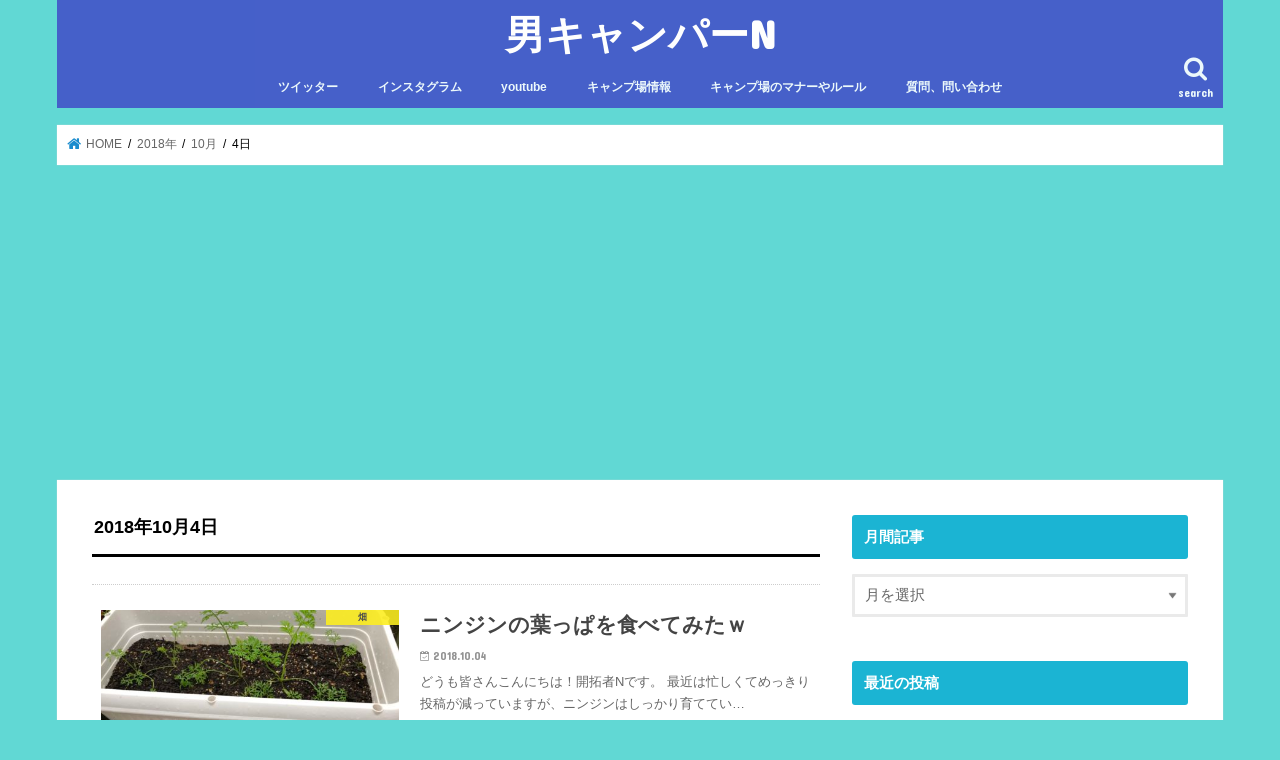

--- FILE ---
content_type: text/html; charset=UTF-8
request_url: http://nkaitakusya.com/2018/10/04/
body_size: 7998
content:
<!doctype html>
<!--[if lt IE 7]><html lang="ja" class="no-js lt-ie9 lt-ie8 lt-ie7"><![endif]-->
<!--[if (IE 7)&!(IEMobile)]><html lang="ja" class="no-js lt-ie9 lt-ie8"><![endif]-->
<!--[if (IE 8)&!(IEMobile)]><html lang="ja" class="no-js lt-ie9"><![endif]-->
<!--[if gt IE 8]><!--> <html lang="ja" class="no-js"><!--<![endif]-->

<head>
<meta charset="utf-8">
<meta http-equiv="X-UA-Compatible" content="IE=edge">
<title>  2018  10月  04 | 男キャンパーN</title>
<meta name="HandheldFriendly" content="True">
<meta name="MobileOptimized" content="320">
<meta name="viewport" content="width=device-width, initial-scale=1"/>


<link rel="pingback" href="http://nkaitakusya.com/xmlrpc.php">

<!--[if IE]>
<![endif]-->
<!--[if lt IE 9]>
<script src="//html5shiv.googlecode.com/svn/trunk/html5.js"></script>
<script src="//css3-mediaqueries-js.googlecode.com/svn/trunk/css3-mediaqueries.js"></script>
<![endif]-->

<!-- GAタグ -->
<script>
  (function(i,s,o,g,r,a,m){i['GoogleAnalyticsObject']=r;i[r]=i[r]||function(){
  (i[r].q=i[r].q||[]).push(arguments)},i[r].l=1*new Date();a=s.createElement(o),
  m=s.getElementsByTagName(o)[0];a.async=1;a.src=g;m.parentNode.insertBefore(a,m)
  })(window,document,'script','//www.google-analytics.com/analytics.js','ga');

  ga('create', 'UA-138858518-1', 'auto');
  ga('send', 'pageview');

</script>


<link rel='dns-prefetch' href='//ajax.googleapis.com' />
<link rel='dns-prefetch' href='//fonts.googleapis.com' />
<link rel='dns-prefetch' href='//maxcdn.bootstrapcdn.com' />
<link rel='dns-prefetch' href='//s.w.org' />
<link rel="alternate" type="application/rss+xml" title="男キャンパーN &raquo; フィード" href="http://nkaitakusya.com/feed/" />
<link rel="alternate" type="application/rss+xml" title="男キャンパーN &raquo; コメントフィード" href="http://nkaitakusya.com/comments/feed/" />
		<script type="text/javascript">
			window._wpemojiSettings = {"baseUrl":"https:\/\/s.w.org\/images\/core\/emoji\/11.2.0\/72x72\/","ext":".png","svgUrl":"https:\/\/s.w.org\/images\/core\/emoji\/11.2.0\/svg\/","svgExt":".svg","source":{"concatemoji":"http:\/\/nkaitakusya.com\/wp-includes\/js\/wp-emoji-release.min.js"}};
			!function(e,a,t){var n,r,o,i=a.createElement("canvas"),p=i.getContext&&i.getContext("2d");function s(e,t){var a=String.fromCharCode;p.clearRect(0,0,i.width,i.height),p.fillText(a.apply(this,e),0,0);e=i.toDataURL();return p.clearRect(0,0,i.width,i.height),p.fillText(a.apply(this,t),0,0),e===i.toDataURL()}function c(e){var t=a.createElement("script");t.src=e,t.defer=t.type="text/javascript",a.getElementsByTagName("head")[0].appendChild(t)}for(o=Array("flag","emoji"),t.supports={everything:!0,everythingExceptFlag:!0},r=0;r<o.length;r++)t.supports[o[r]]=function(e){if(!p||!p.fillText)return!1;switch(p.textBaseline="top",p.font="600 32px Arial",e){case"flag":return s([55356,56826,55356,56819],[55356,56826,8203,55356,56819])?!1:!s([55356,57332,56128,56423,56128,56418,56128,56421,56128,56430,56128,56423,56128,56447],[55356,57332,8203,56128,56423,8203,56128,56418,8203,56128,56421,8203,56128,56430,8203,56128,56423,8203,56128,56447]);case"emoji":return!s([55358,56760,9792,65039],[55358,56760,8203,9792,65039])}return!1}(o[r]),t.supports.everything=t.supports.everything&&t.supports[o[r]],"flag"!==o[r]&&(t.supports.everythingExceptFlag=t.supports.everythingExceptFlag&&t.supports[o[r]]);t.supports.everythingExceptFlag=t.supports.everythingExceptFlag&&!t.supports.flag,t.DOMReady=!1,t.readyCallback=function(){t.DOMReady=!0},t.supports.everything||(n=function(){t.readyCallback()},a.addEventListener?(a.addEventListener("DOMContentLoaded",n,!1),e.addEventListener("load",n,!1)):(e.attachEvent("onload",n),a.attachEvent("onreadystatechange",function(){"complete"===a.readyState&&t.readyCallback()})),(n=t.source||{}).concatemoji?c(n.concatemoji):n.wpemoji&&n.twemoji&&(c(n.twemoji),c(n.wpemoji)))}(window,document,window._wpemojiSettings);
		</script>
		<style type="text/css">
img.wp-smiley,
img.emoji {
	display: inline !important;
	border: none !important;
	box-shadow: none !important;
	height: 1em !important;
	width: 1em !important;
	margin: 0 .07em !important;
	vertical-align: -0.1em !important;
	background: none !important;
	padding: 0 !important;
}
</style>
	<link rel='stylesheet' id='wp-block-library-css'  href='http://nkaitakusya.com/wp-includes/css/dist/block-library/style.min.css' type='text/css' media='all' />
<link rel='stylesheet' id='contact-form-7-css'  href='http://nkaitakusya.com/wp-content/plugins/contact-form-7/includes/css/styles.css' type='text/css' media='all' />
<link rel='stylesheet' id='style-css'  href='http://nkaitakusya.com/wp-content/themes/jstork/style.css' type='text/css' media='all' />
<link rel='stylesheet' id='slick-css'  href='http://nkaitakusya.com/wp-content/themes/jstork/library/css/slick.css' type='text/css' media='all' />
<link rel='stylesheet' id='shortcode-css'  href='http://nkaitakusya.com/wp-content/themes/jstork/library/css/shortcode.css' type='text/css' media='all' />
<link rel='stylesheet' id='gf_Concert-css'  href='//fonts.googleapis.com/css?family=Concert+One' type='text/css' media='all' />
<link rel='stylesheet' id='gf_Lato-css'  href='//fonts.googleapis.com/css?family=Lato' type='text/css' media='all' />
<link rel='stylesheet' id='fontawesome-css'  href='//maxcdn.bootstrapcdn.com/font-awesome/4.7.0/css/font-awesome.min.css' type='text/css' media='all' />
<link rel='stylesheet' id='remodal-css'  href='http://nkaitakusya.com/wp-content/themes/jstork/library/css/remodal.css' type='text/css' media='all' />
<link rel='stylesheet' id='animate-css'  href='http://nkaitakusya.com/wp-content/themes/jstork/library/css/animate.min.css' type='text/css' media='all' />
<script type='text/javascript' src='//ajax.googleapis.com/ajax/libs/jquery/1.12.4/jquery.min.js'></script>
<link rel='https://api.w.org/' href='http://nkaitakusya.com/wp-json/' />
<link rel="EditURI" type="application/rsd+xml" title="RSD" href="http://nkaitakusya.com/xmlrpc.php?rsd" />
<link rel="wlwmanifest" type="application/wlwmanifest+xml" href="http://nkaitakusya.com/wp-includes/wlwmanifest.xml" /> 

<style type="text/css">
body{color: #000000;}
a, #breadcrumb li.bc_homelink a::before, .authorbox .author_sns li a::before{color: #1a8cce;}
a:hover{color: #5c75ce;}
.article-footer .post-categories li a,.article-footer .tags a{  background: #1a8cce;  border:1px solid #1a8cce;}
.article-footer .tags a{color:#1a8cce; background: none;}
.article-footer .post-categories li a:hover,.article-footer .tags a:hover{ background:#5c75ce;  border-color:#5c75ce;}
input[type="text"],input[type="password"],input[type="datetime"],input[type="datetime-local"],input[type="date"],input[type="month"],input[type="time"],input[type="week"],input[type="number"],input[type="email"],input[type="url"],input[type="search"],input[type="tel"],input[type="color"],select,textarea,.field { background-color: #ffffff;}
.header{color: #ffffff;}
.bgfull .header,.header.bg,.header #inner-header,.menu-sp{background: #4660c9;}
#logo a{color: #ffffff;}
#g_nav .nav li a,.nav_btn,.menu-sp a,.menu-sp a,.menu-sp > ul:after{color: #edf9fc;}
#logo a:hover,#g_nav .nav li a:hover,.nav_btn:hover{color:#eeeeee;}
@media only screen and (min-width: 768px) {
.nav > li > a:after{background: #eeeeee;}
.nav ul {background: #666666;}
#g_nav .nav li ul.sub-menu li a{color: #f7f7f7;}
}
@media only screen and (max-width: 1165px) {
.site_description{background: #4660c9; color: #ffffff;}
}
#inner-content, #breadcrumb, .entry-content blockquote:before, .entry-content blockquote:after{background: #ffffff}
.top-post-list .post-list:before{background: #1a8cce;}
.widget li a:after{color: #1a8cce;}
.entry-content h2,.widgettitle{background: #1bb4d3; color: #ffffff;}
.entry-content h3{border-color: #1bb4d3;}
.h_boader .entry-content h2{border-color: #1bb4d3; color: #000000;}
.h_balloon .entry-content h2:after{border-top-color: #1bb4d3;}
.entry-content ul li:before{ background: #1bb4d3;}
.entry-content ol li:before{ background: #1bb4d3;}
.post-list-card .post-list .eyecatch .cat-name,.top-post-list .post-list .eyecatch .cat-name,.byline .cat-name,.single .authorbox .author-newpost li .cat-name,.related-box li .cat-name,.carouselwrap .cat-name,.eyecatch .cat-name{background: #fcee21; color:  #444444;}
ul.wpp-list li a:before{background: #1bb4d3; color: #ffffff;}
.readmore a{border:1px solid #1a8cce;color:#1a8cce;}
.readmore a:hover{background:#1a8cce;color:#fff;}
.btn-wrap a{background: #1a8cce;border: 1px solid #1a8cce;}
.btn-wrap a:hover{background: #5c75ce;border-color: #5c75ce;}
.btn-wrap.simple a{border:1px solid #1a8cce;color:#1a8cce;}
.btn-wrap.simple a:hover{background:#1a8cce;}
.blue-btn, .comment-reply-link, #submit { background-color: #1a8cce; }
.blue-btn:hover, .comment-reply-link:hover, #submit:hover, .blue-btn:focus, .comment-reply-link:focus, #submit:focus {background-color: #5c75ce; }
#sidebar1{color: #444444;}
.widget:not(.widget_text) a{color:#666666;}
.widget:not(.widget_text) a:hover{color:#999999;}
.bgfull #footer-top,#footer-top .inner,.cta-inner{background-color: #666666; color: #CACACA;}
.footer a,#footer-top a{color: #f7f7f7;}
#footer-top .widgettitle{color: #CACACA;}
.bgfull .footer,.footer.bg,.footer .inner {background-color: #666666;color: #CACACA;}
.footer-links li a:before{ color: #4660c9;}
.pagination a, .pagination span,.page-links a{border-color: #1a8cce; color: #1a8cce;}
.pagination .current,.pagination .current:hover,.page-links ul > li > span{background-color: #1a8cce; border-color: #1a8cce;}
.pagination a:hover, .pagination a:focus,.page-links a:hover, .page-links a:focus{background-color: #1a8cce; color: #fff;}
</style>
<style type="text/css" id="custom-background-css">
body.custom-background { background-color: #61d8d4; }
</style>
	<script async src="//pagead2.googlesyndication.com/pagead/js/adsbygoogle.js"></script>
<script>
  (adsbygoogle = window.adsbygoogle || []).push({
    google_ad_client: "ca-pub-7835551260608900",
    enable_page_level_ads: true
  });
</script></head>

<body class="archive date custom-background bg pannavi_on h_boader sidebarright undo_off">

<div id="container">

<p class="site_description"></p><header class="header animated fadeIn headercenter" role="banner">
<div id="inner-header" class="wrap cf">
<div id="logo" class="gf fs_l">
<p class="h1 text"><a href="http://nkaitakusya.com">男キャンパーN</a></p>
</div>

<a href="#searchbox" data-remodal-target="searchbox" class="nav_btn search_btn"><span class="text gf">search</span></a>

<nav id="g_nav" role="navigation">
<ul id="menu-%e9%96%8b%e6%8b%93%e8%80%85n%e3%83%aa%e3%83%b3%e3%82%af" class="nav top-nav cf"><li id="menu-item-355" class="menu-item menu-item-type-custom menu-item-object-custom menu-item-355"><a href="https://twitter.com/Nkaitaku">ツイッター</a></li>
<li id="menu-item-356" class="menu-item menu-item-type-custom menu-item-object-custom menu-item-356"><a href="https://www.instagram.com/kaitakusyan/">インスタグラム</a></li>
<li id="menu-item-357" class="menu-item menu-item-type-custom menu-item-object-custom menu-item-357"><a href="https://www.youtube.com/channel/UCE-Qf49YqH4rJfP-54Nfh4Q">youtube</a></li>
<li id="menu-item-3331" class="menu-item menu-item-type-post_type menu-item-object-page menu-item-3331"><a href="http://nkaitakusya.com/%e3%82%ad%e3%83%a3%e3%83%b3%e3%83%97%e5%a0%b4/">キャンプ場情報</a></li>
<li id="menu-item-3324" class="menu-item menu-item-type-post_type menu-item-object-page menu-item-3324"><a href="http://nkaitakusya.com/%e3%82%ad%e3%83%a3%e3%83%b3%e3%83%97%e5%a0%b4%e3%81%ae%e3%83%9e%e3%83%8a%e3%83%bc%e3%82%84%e3%83%ab%e3%83%bc%e3%83%ab/">キャンプ場のマナーやルール</a></li>
<li id="menu-item-751" class="menu-item menu-item-type-post_type menu-item-object-page menu-item-751"><a href="http://nkaitakusya.com/%e8%a8%98%e4%ba%8b%e3%81%ab%e9%96%a2%e3%81%99%e3%82%8b%e6%83%85%e5%a0%b1%e3%80%81%e8%b3%aa%e5%95%8f%e5%95%8f%e3%81%84%e5%90%88%e3%82%8f%e3%81%9b/">質問、問い合わせ</a></li>
</ul></nav>

<a href="#spnavi" data-remodal-target="spnavi" class="nav_btn"><span class="text gf">menu</span></a>



</div>
</header>


<div class="remodal" data-remodal-id="spnavi" data-remodal-options="hashTracking:false">
<button data-remodal-action="close" class="remodal-close"><span class="text gf">CLOSE</span></button>
<ul id="menu-%e9%96%8b%e6%8b%93%e8%80%85n%e3%83%aa%e3%83%b3%e3%82%af-1" class="sp_g_nav nav top-nav cf"><li class="menu-item menu-item-type-custom menu-item-object-custom menu-item-355"><a href="https://twitter.com/Nkaitaku">ツイッター</a></li>
<li class="menu-item menu-item-type-custom menu-item-object-custom menu-item-356"><a href="https://www.instagram.com/kaitakusyan/">インスタグラム</a></li>
<li class="menu-item menu-item-type-custom menu-item-object-custom menu-item-357"><a href="https://www.youtube.com/channel/UCE-Qf49YqH4rJfP-54Nfh4Q">youtube</a></li>
<li class="menu-item menu-item-type-post_type menu-item-object-page menu-item-3331"><a href="http://nkaitakusya.com/%e3%82%ad%e3%83%a3%e3%83%b3%e3%83%97%e5%a0%b4/">キャンプ場情報</a></li>
<li class="menu-item menu-item-type-post_type menu-item-object-page menu-item-3324"><a href="http://nkaitakusya.com/%e3%82%ad%e3%83%a3%e3%83%b3%e3%83%97%e5%a0%b4%e3%81%ae%e3%83%9e%e3%83%8a%e3%83%bc%e3%82%84%e3%83%ab%e3%83%bc%e3%83%ab/">キャンプ場のマナーやルール</a></li>
<li class="menu-item menu-item-type-post_type menu-item-object-page menu-item-751"><a href="http://nkaitakusya.com/%e8%a8%98%e4%ba%8b%e3%81%ab%e9%96%a2%e3%81%99%e3%82%8b%e6%83%85%e5%a0%b1%e3%80%81%e8%b3%aa%e5%95%8f%e5%95%8f%e3%81%84%e5%90%88%e3%82%8f%e3%81%9b/">質問、問い合わせ</a></li>
</ul><button data-remodal-action="close" class="remodal-close"><span class="text gf">CLOSE</span></button>
</div>




<div class="remodal searchbox" data-remodal-id="searchbox" data-remodal-options="hashTracking:false">
<div class="search cf"><dl><dt>キーワードで記事を検索</dt><dd><form role="search" method="get" id="searchform" class="searchform cf" action="http://nkaitakusya.com/" >
		<input type="search" placeholder="検索する" value="" name="s" id="s" />
		<button type="submit" id="searchsubmit" ><i class="fa fa-search"></i></button>
		</form></dd></dl></div>
<button data-remodal-action="close" class="remodal-close"><span class="text gf">CLOSE</span></button>
</div>






<div id="breadcrumb" class="breadcrumb inner wrap cf"><ul><li itemscope itemtype="//data-vocabulary.org/Breadcrumb" class="bc_homelink"><a href="http://nkaitakusya.com/" itemprop="url"><span itemprop="title"> HOME</span></a></li><li><a href="http://nkaitakusya.com/2018/">2018年</a></li><li><a href="http://nkaitakusya.com/2018/10/">10月</a></li><li>4日</li></ul></div><div id="content">
<div id="inner-content" class="wrap cf">
<main id="main" class="m-all t-all d-5of7 cf" role="main">
<div class="archivettl">
<h1 class="archive-title ttl-day h2">2018年10月4日</h1>
</div>

		<div class="top-post-list">


<article class="post-list animated fadeIn post-265 post type-post status-publish format-standard has-post-thumbnail category-3 article cf" role="article">
<a href="http://nkaitakusya.com/2018/10/04/%e3%83%8b%e3%83%b3%e3%82%b8%e3%83%b3%e3%81%ae%e8%91%89%e3%81%a3%e3%81%b1%e3%82%92%e9%a3%9f%e3%81%b9%e3%81%a6%e3%81%bf%e3%81%9f%ef%bd%97/" rel="bookmark" title="ニンジンの葉っぱを食べてみたｗ" class="cf">


<figure class="eyecatch">
<img width="486" height="290" src="http://nkaitakusya.com/wp-content/uploads/2018/10/IMG_0413-486x290.jpg" class="attachment-home-thum size-home-thum wp-post-image" alt="" /><span class="cat-name cat-id-3">畑</span>
</figure>

<section class="entry-content">
<h1 class="h2 entry-title">ニンジンの葉っぱを食べてみたｗ</h1>

<p class="byline entry-meta vcard">
<span class="date gf updated">2018.10.04</span>
<span class="writer name author"><span class="fn">nkaitakusya</span></span>
</p>

<div class="description"><p>どうも皆さんこんにちは！開拓者Nです。 最近は忙しくてめっきり投稿が減っていますが、ニンジンはしっかり育ててい&#8230;</p>
</div>

</section>
</a>
</article>



</div>	
<nav class="pagination cf"></nav>

</main>
<div id="sidebar1" class="sidebar m-all t-all d-2of7 cf" role="complementary">

<div id="archives-3" class="widget widget_archive"><h4 class="widgettitle"><span>月間記事</span></h4>		<label class="screen-reader-text" for="archives-dropdown-3">月間記事</label>
		<select id="archives-dropdown-3" name="archive-dropdown" onchange='document.location.href=this.options[this.selectedIndex].value;'>
			
			<option value="">月を選択</option>
				<option value='http://nkaitakusya.com/2021/06/'> 2021年6月 &nbsp;(1)</option>
	<option value='http://nkaitakusya.com/2021/05/'> 2021年5月 &nbsp;(2)</option>
	<option value='http://nkaitakusya.com/2021/04/'> 2021年4月 &nbsp;(4)</option>
	<option value='http://nkaitakusya.com/2021/03/'> 2021年3月 &nbsp;(2)</option>
	<option value='http://nkaitakusya.com/2020/10/'> 2020年10月 &nbsp;(1)</option>
	<option value='http://nkaitakusya.com/2020/09/'> 2020年9月 &nbsp;(1)</option>
	<option value='http://nkaitakusya.com/2020/08/'> 2020年8月 &nbsp;(1)</option>
	<option value='http://nkaitakusya.com/2020/06/'> 2020年6月 &nbsp;(2)</option>
	<option value='http://nkaitakusya.com/2020/05/'> 2020年5月 &nbsp;(2)</option>
	<option value='http://nkaitakusya.com/2020/04/'> 2020年4月 &nbsp;(2)</option>
	<option value='http://nkaitakusya.com/2020/03/'> 2020年3月 &nbsp;(2)</option>
	<option value='http://nkaitakusya.com/2019/12/'> 2019年12月 &nbsp;(2)</option>
	<option value='http://nkaitakusya.com/2019/11/'> 2019年11月 &nbsp;(6)</option>
	<option value='http://nkaitakusya.com/2019/10/'> 2019年10月 &nbsp;(18)</option>
	<option value='http://nkaitakusya.com/2019/09/'> 2019年9月 &nbsp;(24)</option>
	<option value='http://nkaitakusya.com/2019/08/'> 2019年8月 &nbsp;(26)</option>
	<option value='http://nkaitakusya.com/2019/07/'> 2019年7月 &nbsp;(27)</option>
	<option value='http://nkaitakusya.com/2019/06/'> 2019年6月 &nbsp;(27)</option>
	<option value='http://nkaitakusya.com/2019/05/'> 2019年5月 &nbsp;(29)</option>
	<option value='http://nkaitakusya.com/2019/04/'> 2019年4月 &nbsp;(7)</option>
	<option value='http://nkaitakusya.com/2019/01/'> 2019年1月 &nbsp;(1)</option>
	<option value='http://nkaitakusya.com/2018/12/'> 2018年12月 &nbsp;(1)</option>
	<option value='http://nkaitakusya.com/2018/11/'> 2018年11月 &nbsp;(3)</option>
	<option value='http://nkaitakusya.com/2018/10/'> 2018年10月 &nbsp;(4)</option>
	<option value='http://nkaitakusya.com/2018/09/'> 2018年9月 &nbsp;(4)</option>
	<option value='http://nkaitakusya.com/2018/08/'> 2018年8月 &nbsp;(9)</option>
	<option value='http://nkaitakusya.com/2018/07/'> 2018年7月 &nbsp;(10)</option>

		</select>
		</div><div id="recent-posts-3" class="widget widget_recent_entries"><h4 class="widgettitle"><span>最近の投稿</span></h4>			<ul>
								
				<li>
					<a class="cf" href="http://nkaitakusya.com/2021/06/09/%e3%83%8b%e3%83%b3%e3%82%b8%e3%83%b3%e7%b7%a8%e3%80%80part6%e3%80%80%ef%bc%93%e5%9b%9e%e7%9b%ae%e3%81%ae%e9%96%93%e5%bc%95%e3%81%8d/" title="ニンジン編　part6　３回目の間引き">
						ニンジン編　part6　３回目の間引き						<span class="date gf">2021.06.09</span>					</a>
				</li>
								
				<li>
					<a class="cf" href="http://nkaitakusya.com/2021/05/15/%e3%82%a4%e3%83%81%e3%82%b4%e7%b7%a8%e3%80%80part1%e3%80%80%e3%83%a9%e3%83%b3%e3%83%8a%e3%83%bc%e7%89%88/" title="イチゴ編　part1　ランナー版">
						イチゴ編　part1　ランナー版						<span class="date gf">2021.05.15</span>					</a>
				</li>
								
				<li>
					<a class="cf" href="http://nkaitakusya.com/2021/05/10/%e3%83%8b%e3%83%b3%e3%82%b8%e3%83%b3%e7%b7%a8%e3%80%80part5%e3%80%80%e9%96%93%e5%bc%95%e3%81%8d%e3%81%a8%e8%82%a5%e6%96%99%e3%81%be%e3%81%8d/" title="ニンジン編　part5　間引きと肥料まき">
						ニンジン編　part5　間引きと肥料まき						<span class="date gf">2021.05.10</span>					</a>
				</li>
								
				<li>
					<a class="cf" href="http://nkaitakusya.com/2021/04/29/%e3%82%a4%e3%83%81%e3%82%b4%e7%b7%a8%e3%80%80part1-%e7%a8%ae%e3%81%be%e3%81%8d%ef%bc%81/" title="イチゴ編　part1 種まき！">
						イチゴ編　part1 種まき！						<span class="date gf">2021.04.29</span>					</a>
				</li>
								
				<li>
					<a class="cf" href="http://nkaitakusya.com/2021/04/18/%e3%83%8b%e3%83%b3%e3%82%b8%e3%83%b3%e7%b7%a8%e3%80%80part4%e3%80%80%e9%96%93%e5%bc%95%e3%81%8d/" title="ニンジン編　part4　間引き">
						ニンジン編　part4　間引き						<span class="date gf">2021.04.18</span>					</a>
				</li>
							</ul>
			</div><div id="categories-2" class="widget widget_categories"><h4 class="widgettitle"><span>カテゴリー</span></h4><form action="http://nkaitakusya.com" method="get"><label class="screen-reader-text" for="cat">カテゴリー</label><select  name='cat' id='cat' class='postform' >
	<option value='-1'>カテゴリーを選択</option>
	<option class="level-0" value="5">その他</option>
	<option class="level-0" value="709">キャンプ場</option>
	<option class="level-0" value="19">令和日本一周</option>
	<option class="level-0" value="4">土地</option>
	<option class="level-0" value="778">家庭菜園</option>
	<option class="level-0" value="1">未分類</option>
	<option class="level-0" value="3">畑</option>
	<option class="level-0" value="2">開拓計画</option>
</select>
</form>
<script type='text/javascript'>
/* <![CDATA[ */
(function() {
	var dropdown = document.getElementById( "cat" );
	function onCatChange() {
		if ( dropdown.options[ dropdown.selectedIndex ].value > 0 ) {
			dropdown.parentNode.submit();
		}
	}
	dropdown.onchange = onCatChange;
})();
/* ]]> */
</script>

			</div><div id="calendar-3" class="widget widget_calendar"><div id="calendar_wrap" class="calendar_wrap"><table id="wp-calendar">
	<caption>2018年10月</caption>
	<thead>
	<tr>
		<th scope="col" title="月曜日">月</th>
		<th scope="col" title="火曜日">火</th>
		<th scope="col" title="水曜日">水</th>
		<th scope="col" title="木曜日">木</th>
		<th scope="col" title="金曜日">金</th>
		<th scope="col" title="土曜日">土</th>
		<th scope="col" title="日曜日">日</th>
	</tr>
	</thead>

	<tfoot>
	<tr>
		<td colspan="3" id="prev"><a href="http://nkaitakusya.com/2018/09/">&laquo; 9月</a></td>
		<td class="pad">&nbsp;</td>
		<td colspan="3" id="next"><a href="http://nkaitakusya.com/2018/11/">11月 &raquo;</a></td>
	</tr>
	</tfoot>

	<tbody>
	<tr><td>1</td><td>2</td><td>3</td><td><a href="http://nkaitakusya.com/2018/10/04/" aria-label="2018年10月4日 に投稿を公開">4</a></td><td>5</td><td>6</td><td><a href="http://nkaitakusya.com/2018/10/07/" aria-label="2018年10月7日 に投稿を公開">7</a></td>
	</tr>
	<tr>
		<td>8</td><td>9</td><td>10</td><td>11</td><td>12</td><td>13</td><td><a href="http://nkaitakusya.com/2018/10/14/" aria-label="2018年10月14日 に投稿を公開">14</a></td>
	</tr>
	<tr>
		<td>15</td><td>16</td><td>17</td><td>18</td><td>19</td><td>20</td><td>21</td>
	</tr>
	<tr>
		<td>22</td><td>23</td><td>24</td><td>25</td><td>26</td><td><a href="http://nkaitakusya.com/2018/10/27/" aria-label="2018年10月27日 に投稿を公開">27</a></td><td>28</td>
	</tr>
	<tr>
		<td>29</td><td>30</td><td>31</td>
		<td class="pad" colspan="4">&nbsp;</td>
	</tr>
	</tbody>
	</table></div></div>


</div></div>
</div>
<div id="page-top">
	<a href="#header" title="ページトップへ"><i class="fa fa-chevron-up"></i></a>
</div>



<footer id="footer" class="footer wow animated fadeIn" role="contentinfo">
	<div id="inner-footer" class="inner wrap cf">

	
		<div id="footer-top" class="cf">
	
											
								
							
		</div>

		
	
		<div id="footer-bottom">
						<nav role="navigation">
				<div class="footer-links cf"><ul id="menu-%e9%96%8b%e6%8b%93%e8%80%85n%e3%83%aa%e3%83%b3%e3%82%af-2" class="footer-nav cf"><li class="menu-item menu-item-type-custom menu-item-object-custom menu-item-355"><a href="https://twitter.com/Nkaitaku">ツイッター</a></li>
<li class="menu-item menu-item-type-custom menu-item-object-custom menu-item-356"><a href="https://www.instagram.com/kaitakusyan/">インスタグラム</a></li>
<li class="menu-item menu-item-type-custom menu-item-object-custom menu-item-357"><a href="https://www.youtube.com/channel/UCE-Qf49YqH4rJfP-54Nfh4Q">youtube</a></li>
<li class="menu-item menu-item-type-post_type menu-item-object-page menu-item-3331"><a href="http://nkaitakusya.com/%e3%82%ad%e3%83%a3%e3%83%b3%e3%83%97%e5%a0%b4/">キャンプ場情報</a></li>
<li class="menu-item menu-item-type-post_type menu-item-object-page menu-item-3324"><a href="http://nkaitakusya.com/%e3%82%ad%e3%83%a3%e3%83%b3%e3%83%97%e5%a0%b4%e3%81%ae%e3%83%9e%e3%83%8a%e3%83%bc%e3%82%84%e3%83%ab%e3%83%bc%e3%83%ab/">キャンプ場のマナーやルール</a></li>
<li class="menu-item menu-item-type-post_type menu-item-object-page menu-item-751"><a href="http://nkaitakusya.com/%e8%a8%98%e4%ba%8b%e3%81%ab%e9%96%a2%e3%81%99%e3%82%8b%e6%83%85%e5%a0%b1%e3%80%81%e8%b3%aa%e5%95%8f%e5%95%8f%e3%81%84%e5%90%88%e3%82%8f%e3%81%9b/">質問、問い合わせ</a></li>
</ul></div>			</nav>
						<p class="source-org copyright">&copy;Copyright2026 <a href="http://nkaitakusya.com/" rel="nofollow">男キャンパーN</a>.All Rights Reserved.</p>
		</div>
	</div>
</footer>
</div>
<script type='text/javascript'>
/* <![CDATA[ */
var wpcf7 = {"apiSettings":{"root":"http:\/\/nkaitakusya.com\/wp-json\/contact-form-7\/v1","namespace":"contact-form-7\/v1"}};
/* ]]> */
</script>
<script type='text/javascript' src='http://nkaitakusya.com/wp-content/plugins/contact-form-7/includes/js/scripts.js'></script>
<script type='text/javascript' src='http://nkaitakusya.com/wp-content/themes/jstork/library/js/libs/slick.min.js'></script>
<script type='text/javascript' src='http://nkaitakusya.com/wp-content/themes/jstork/library/js/libs/remodal.js'></script>
<script type='text/javascript' src='http://nkaitakusya.com/wp-content/themes/jstork/library/js/libs/masonry.pkgd.min.js'></script>
<script type='text/javascript' src='http://nkaitakusya.com/wp-includes/js/imagesloaded.min.js'></script>
<script type='text/javascript' src='http://nkaitakusya.com/wp-content/themes/jstork/library/js/scripts.js'></script>
<script type='text/javascript' src='http://nkaitakusya.com/wp-content/themes/jstork/library/js/libs/modernizr.custom.min.js'></script>
<script type='text/javascript' src='http://nkaitakusya.com/wp-includes/js/wp-embed.min.js'></script>
</body>
</html>

--- FILE ---
content_type: text/html; charset=utf-8
request_url: https://www.google.com/recaptcha/api2/aframe
body_size: 268
content:
<!DOCTYPE HTML><html><head><meta http-equiv="content-type" content="text/html; charset=UTF-8"></head><body><script nonce="glHxeRRYKwS_FpAL4EyS9Q">/** Anti-fraud and anti-abuse applications only. See google.com/recaptcha */ try{var clients={'sodar':'https://pagead2.googlesyndication.com/pagead/sodar?'};window.addEventListener("message",function(a){try{if(a.source===window.parent){var b=JSON.parse(a.data);var c=clients[b['id']];if(c){var d=document.createElement('img');d.src=c+b['params']+'&rc='+(localStorage.getItem("rc::a")?sessionStorage.getItem("rc::b"):"");window.document.body.appendChild(d);sessionStorage.setItem("rc::e",parseInt(sessionStorage.getItem("rc::e")||0)+1);localStorage.setItem("rc::h",'1768839634576');}}}catch(b){}});window.parent.postMessage("_grecaptcha_ready", "*");}catch(b){}</script></body></html>

--- FILE ---
content_type: text/plain
request_url: https://www.google-analytics.com/j/collect?v=1&_v=j102&a=1267201325&t=pageview&_s=1&dl=http%3A%2F%2Fnkaitakusya.com%2F2018%2F10%2F04%2F&ul=en-us%40posix&dt=2018%2010%E6%9C%88%2004%20%7C%20%E7%94%B7%E3%82%AD%E3%83%A3%E3%83%B3%E3%83%91%E3%83%BCN&sr=1280x720&vp=1280x720&_u=IEBAAEABAAAAACAAI~&jid=1290382887&gjid=949624191&cid=1099949658.1768839633&tid=UA-138858518-1&_gid=481134011.1768839633&_r=1&_slc=1&z=530802021
body_size: -285
content:
2,cG-RKYB6SFF6F